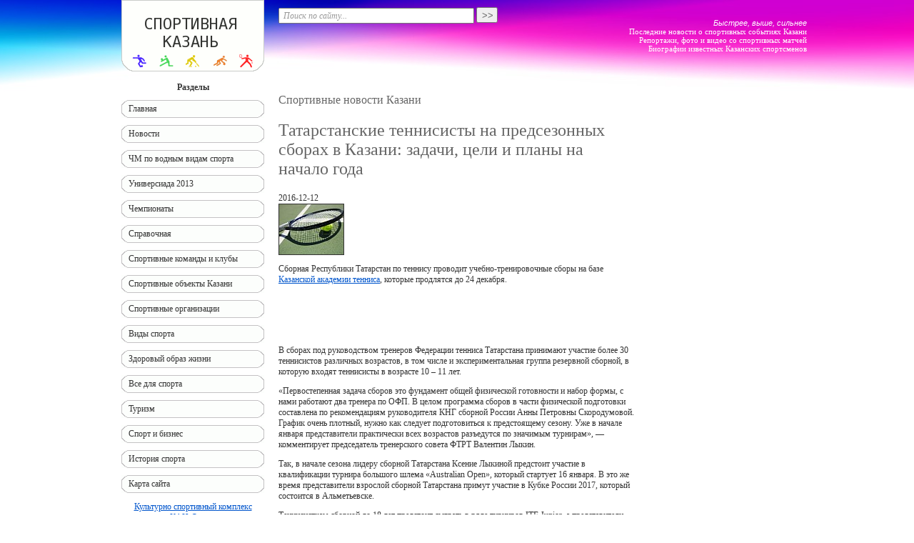

--- FILE ---
content_type: text/html; charset=utf8
request_url: http://sportkzn.ru/novosti/kazan/3029/
body_size: 25883
content:
<!DOCTYPE html PUBLIC "-//W3C//DTD XHTML 1.0 Transitional//EN" "http://www.w3.org/TR/xhtml1/DTD/xhtml1-transitional.dtd">
<html xmlns="http://www.w3.org/1999/xhtml" xml:lang="ru" lang="ru" dir="ltr">
<head>
<title>Татарстанские теннисисты на предсезонных сборах в Казани: задачи, цели и планы на начало года - Спортивные новости Казани - турниры, первенства и чемпионаты проходящие в столице Татарстана - Спортивная Казань</title>
<meta name="description" content="Сборная Республики Татарстан по теннису проводит учебно-тренировочные сборы на базе Казанской академии тенниса, которые продлятся до 24 декабря." />
<meta name="keywords" content="Казанский спорт новости события турнир чемпионат Казань Ак Барс Зенир Рубин Уникс" />
<meta http-equiv="content-type" content="text/html; charset=utf8" />
<link rel="stylesheet" href="/styles.css" type="text/css" />
<link rel="icon" href="/favicon.ico" type="image/x-icon" />
<link rel="shortcut icon" href="/favicon.ico" type="image/x-icon" />
<!--[if IE 6]>
<script type="text/javascript" src="/letskillie6.ru_RU.pack.js"></script>
<![endif]-->
<script type="text/javascript" src="https://ajax.googleapis.com/ajax/libs/jquery/1.8.0/jquery.min.js"></script>
<script type="text/javascript" src="/common.js"></script>
<script type="text/javascript" src="/mobileview.js"></script>
</head>
<body>
<div id="contout">
<div id="continn">

<table border="0" cellpadding="0" cellspacing="0" width="980" align="center" class="header-table"><tr>
<td width="20"></td>
<td width="200"><a href="/"><img src="/design/logo.gif" width="200" height="100" alt="Спортивная Казань" /></a></td>
<td width="20"></td>
<td width="320" align="left" valign="top">
<form action="/search/" method="get" onsubmit="return SearchForm_Submit(this)" style="margin: 10px 0px;">
<input type="text" name="q" size="20" maxlength="50" style="padding: 0px 5px; width: 260px; height: 18px; color: #999999; font-family: Verdana; font-size: 12px; font-style: italic;" value="Поиск по сайту..." onfocus="SearchForm_Focus(this)" onblur="SearchForm_Blur(this)" />&nbsp;<input type="submit" value="&gt;&gt;" style="width: 30px; height: 22px; color: #666666;" />
</form>
</td>
<td width="20"></td>
<td width="400" align="right" class="stext wtext">
<i>Быстрее, выше, сильнее</i><br />
Последние новости о спортивных событиях Казани<br />
Репортажи, фото и видео со спортивных матчей<br />
Биографии известных Казанских спортсменов
</td>
</tr></table>

<br />

<table border="0" cellpadding="0" cellspacing="0" width="980" align="center" class="content-table">
<tr valign="top">
<td width="20" class="column-left-pad-left"></td>
<td width="200" class="column-left"></td>
<td width="20" class="column-left-pad-right"></td>
<td rowspan="2">
<!--content-->
<h3>Спортивные новости Казани</h3>
<article itemscope itemtype="http://schema.org/Article">
<h1 class="newstitle" itemprop="headline">Татарстанские теннисисты на предсезонных сборах в Казани: задачи, цели и планы на начало года</h1><div class="newsdt" itemprop="datePublished">2016-12-12</div><span class="newstapeicon"><img src="/files/sport/tennis04.jpg" width="90" height="70" alt="теннис" itemprop="image" /></span><div itemprop="articleBody"><p>Сборная Республики Татарстан по теннису проводит учебно-тренировочные сборы на базе <a href="/so/kazanskaya_akademiya_tennisa/">Казанской академии тенниса</a>, которые продлятся до 24 декабря.</p>
<div style="margin: 10px auto; display: block; width: 468px; height: 60px;">
<script type="text/javascript"><!--
google_ad_client = "ca-pub-5332828382977252";
/* SportKzn.ru, News inside */
google_ad_slot = "4734476551";
google_ad_width = 468;
google_ad_height = 60;
//-->
</script>
<script type="text/javascript"
src="http://pagead2.googlesyndication.com/pagead/show_ads.js">
</script>
</div>
<p>В сборах под руководством тренеров Федерации тенниса Татарстана принимают участие более 30 теннисистов различных возрастов, в том числе и экспериментальная группа резервной сборной, в которую входят теннисисты в возрасте 10 &ndash; 11 лет.</p>
<p>&laquo;Первостепенная задача сборов это фундамент общей физической готовности и набор формы, с нами работают два тренера по ОФП. В целом программа сборов в части физической подготовки составлена по рекомендациям руководителя КНГ сборной России Анны Петровны Скородумовой. График очень плотный, нужно как следует подготовиться к предстоящему сезону. Уже в начале января представители практически всех возрастов разъедутся по значимым турнирам&raquo;, &mdash; комментирует председатель тренерского совета ФТРТ Валентин Лыкин.</p>
<p>Так, в начале сезона лидеру сборной Татарстана Ксение Лыкиной предстоит участие в квалификации турнира большого шлема &laquo;Australian Open&raquo;, который стартует 16 января. В это же время представители взрослой сборной Татарстана примут участие в Кубке России 2017, который состоится в Альметьевске.</p>
<p>Теннисисткам сборной до 18 лет предстоит сыграть в ряде турниров ITF Junior, а представители возрастной категории до 12 и до 14 лет примут участие в турнирах Tennis Europe, в рамках которых пройдет отбор в сборную России.</p>
<p>Немного позже к сборам присоединятся представители Татарстана, которые в данный момент проходят предсезонную подготовку в составе национальной сборной, это Авелина Сайфетдинова, Мария Бондаренко и Анна Григорьева.</p></div><p style="text-align: right;"><em>Пресс-служба МДМС РТ</em></p><div style="text-align: center;"><p>ПОДЕЛИТЬСЯ НОВОСТЬЮ</p><script type="text/javascript">(function() {
    if (window.pluso)if (typeof window.pluso.start == "function") return;
    if (window.ifpluso==undefined) {
        window.ifpluso = 1;
        var d = document, s = d.createElement('script'), g = 'getElementsByTagName';
        s.type = 'text/javascript'; s.charset='UTF-8'; s.async = true;
        s.src = ('https:' == window.location.protocol ? 'https' : 'http')  + '://share.pluso.ru/pluso-like.js';
        var h=d[g]('body')[0];
        h.appendChild(s);
    }})();
</script>
<div class="pluso" data-background="none;" data-options="medium,square,line,horizontal,nocounter,sepcounter=1,theme=14" data-services="vkontakte,odnoklassniki,facebook,twitter,google,moimir,email"></div>
</div><div style="margin-top: 10px; margin-bottom: 10px;">
<script type="text/javascript">
teasernet_blockid = 359716;
teasernet_padid = 170700;
</script>
<script type="text/javascript" src="http://crateac.com/26bfb90df43/3"></script>
</div>
<p align="center"><a href="/novosti/kazan/">Другие новости раздела</a></p><div class="commentsform">
<div class="commentsformtitle">Добавить комментарий и проголосовать</div>
<br />
<script type="text/javascript">
function Comments_CheckForm(f)
{
    if (0 == f.elements['comment'].value.length)
    {
        alert('Оставьте комментарий');
        f.elements['comment'].focus();
        return false;
    }
    /*
    if (!document.getElementById('rate5').checked
        && !document.getElementById('rate4').checked
        && !document.getElementById('rate3').checked
        && !document.getElementById('rate2').checked
        && !document.getElementById('rate1').checked)
    {
        alert('Оцените материал страницы');
        return false;
    }
    */
    if (0 == f.elements['!CaptchaValue'].value.length)
    {
        alert('Введите проверочный код');
        f.elements['!CaptchaValue'].focus();
        return false;
    }
    return true;
}
</script>
<form method="post" action="?rnd=835069619#comments" onsubmit="return Comments_CheckForm(this)">
<textarea name="comment"></textarea>
<br /><br />
Имя <input type="text" name="sign" value="" maxlength="255" style="width: 360px;" />
<br /><br />
Email <input type="text" name="email" value="" maxlength="255" style="width: 150px;" />
WWW <input type="text" name="url" value="" maxlength="255" style="width: 150px;" />
<br /><br />
Оценка<br />
<input type="radio" name="rate" value="5" id="rate5" /><label for="rate5">&nbsp;5&nbsp;</label>
<input type="radio" name="rate" value="4" id="rate4" /><label for="rate4">&nbsp;4&nbsp;</label>
<input type="radio" name="rate" value="3" id="rate3" /><label for="rate3">&nbsp;3&nbsp;</label>
<input type="radio" name="rate" value="2" id="rate2" /><label for="rate2">&nbsp;2&nbsp;</label>
<input type="radio" name="rate" value="1" id="rate1" /><label for="rate1">&nbsp;1&nbsp;</label>
<br /><input name="!CaptchaKey" type="hidden" value="1768685583161314" />
<img src="/captcha.php?action=image&key=1768685583161314" width="120" height="60" alt="Код проверки" align="middle" hspace="5" /><input maxlength="4" size="10" name="!CaptchaValue" type="text" value="" /><br />введите проверочный код<br /><input type="submit" value=" Отправить " />
</form>
</div><p align="center" style="background-color: #EEEEEE; padding: 5px;"><a href="/novosti/kazan/">Другие новости раздела</a></p></article>

<div style="margin-top: 10px;">
<script type="text/javascript">
teasernet_blockid = 359712;
teasernet_padid = 170700;
</script>
<script type="text/javascript" src="http://breedac.com/51b433d2/657dcd8/7e/8"></script>
</div>
<br><br><table border="0" cellpadding="0" cellspacing="0" width="100%"><tr><td bgcolor="#0069B3"><img src="/design/0.gif" width="1" height="1"></td></tr></table><table border="0" cellpadding="0" cellspacing="0" class="menudown"><caption align="left"><h5>Разделы</h5></caption><tr><td><ul><li type="circle"><a href="/novosti/kazan/" title="Спортивные новости Казани - турниры, первенства и чемпионаты проходящие в столице Татарстана"><b>Спортивные новости Казани</b></a></li><li type="circle"><a href="/novosti/sport/" title="Казанский спорт - спортивные команды и спортсмены Казани">Казанский спорт</a></li><li type="circle"><a href="/novosti/chempionat-mira-po-vodnym-vidam-sporta-2015-kazan/" title="Чемпионат мира по водным видам спорта 2015 в Казани">ЧМ по водным видам спорта 2015 в Казани</a></li><li type="circle"><a href="/novosti/universiada-2013/" title="Универсиада-2013, новости, события">Универсиада-2013</a></li><li type="circle"><a href="/novosti/chempionat_mira_po_futbolu_2018/" title="Чемпионат мира по футболу в 2018 году, новости, события, актуальная информация">Чемпионат мира по футболу 2018</a></li><li type="circle"><a href="/novosti/spartakiada_2011/" title="Спартакиада 2011 в Казани, спортивные новости и события, актуальная информация">Спартакиада 2011</a></li><li type="circle"><a href="/novosti/spartakiada/" title="Спартакиада в Казани, спортивные новости и события, актуальная информация">Спартакиада</a></li></ul></td></tr></table><!--/content-->
<br />
</td>
<td width="20"></td>
<td width="200"></td>
<td width="20"></td>
</tr>

<tr valign="top">
<td width="20" class="column-left-pad-left"><div id="nav-label" style="display: none;"></div></td>
<td width="200" class="column-left">
    <table border="0" cellpadding="0" cellspacing="0" width="200">
    <tr><th>Разделы</th></tr>
    <tr><td>
    <div class="menu"><ul>
    <li><div class="cl"><div class="cr">
        <a href="/">Главная</a>        </div></div></li>
    <li><div class="cl"><div class="cr">
<a href="/novosti/" title="Новости">Новости</a>    <ul>
    <li><a href="/novosti/kazan/" title="Спортивные новости Казани - турниры, первенства и чемпионаты проходящие в столице Татарстана">Спортивные новости Казани</a></li>
    <li><a href="/novosti/sport/" title="Казанский спорт - спортивные команды и спортсмены Казани">Казанский спорт</a></li>
    <li><a href="/novosti/chempionat-mira-po-vodnym-vidam-sporta-2015-kazan/" title="Чемпионат мира по водным видам спорта 2015 в Казани">ЧМ по водным видам спорта 2015 в Казани</a></li>
    <li><a href="/novosti/universiada-2013/" title="Универсиада-2013, новости, события">Универсиада-2013</a></li>
    <li><a href="/novosti/chempionat_mira_po_futbolu_2018/" title="Чемпионат мира по футболу в 2018 году, новости, события, актуальная информация">Чемпионат мира по футболу 2018</a></li>
    <li><a href="/novosti/spartakiada/" title="Спартакиада в Казани, спортивные новости и события, актуальная информация">Спартакиада</a></li>
    </ul>
        </div></div></li>
    <li><div class="cl"><div class="cr">
<a href="/chempionat-mira-po-vodnym-vidam-sporta-2015-kazan/" title="Чемпионат мира по водным видам спорта 2015 в Казани">ЧМ по водным видам спорта</a>        </div></div></li>
    <li><div class="cl"><div class="cr">
<a href="/universiada_2013/" title="Универсиада 2013 в Казани">Универсиада 2013</a>    <ul>
    <li><a href="/universiada_2013/simvolika/" title="Символика Универсиады 2013 в Казани">Символика Универсиады 2013</a></li>
    <li><a href="/universiada_2013/raspisanie-meropriyatiy/" title="Расписание мероприятий - Универсиады 2013 ">Расписание мероприятий - Универсиады 2013 </a></li>
    </ul>
        </div></div></li>
    <li><div class="cl"><div class="cr">
<a href="/chempionaty/" title="Чемпионаты проводимые в Казани">Чемпионаты</a>    <ul>
    <li><a href="/chempionaty/sportivno-masovye_meropriyatiya_kazani_2012/" title="Спортивно-масовые мероприятия г.Казани на 2012 год">Спортивно-масовые мероприятия г.Казани на 2012 год</a></li>
    <li><a href="/chempionaty/hokkey-i-futbol-2014/" title="Чемпионат мира по футболу 2014">Чемпионат мира по футболу 2014</a></li>
    </ul>
        </div></div></li>
    <li><div class="cl"><div class="cr">
<a href="/spravochnaya/" title="Справочная информация о спорте в Казани">Справочная</a>    <ul>
    <li><a href="/spravochnaya/komitet_fizkultury_sporta_kazani/" title="Комитет физической культуры и спорта Казани">Комитет физической культуры и спорта Казани</a></li>
    <li><a href="/spravochnaya/sportivnye_shkoly/" title="Спортивные школы Казани">Спортивные школы</a></li>
    </ul>
        </div></div></li>
    <li><div class="cl"><div class="cr">
<a href="/sk/" title="Спортивные команды и клубы Казани">Спортивные команды и клубы</a>        </div></div></li>
    <li><div class="cl"><div class="cr">
<a href="/so/" title="Спортивные объекты Казани">Спортивные объекты Казани</a>    <ul>
    <li><a href="/gornolyzhnye_kompleksy_kazani/" title="Горнолыжные комплексы Казани">Горнолыжные комплексы Казани</a></li>
    <li><a href="/so/katki-i-lyzhnye-bazy-kazani/" title="Катки и лыжные базы Казани">Катки и лыжные базы Казани</a></li>
    <li><a href="/so/basseiny-kazani/" title="Плавательные бассейны Казани">Бассейны Казани</a></li>
    </ul>
        </div></div></li>
    <li><div class="cl"><div class="cr">
<a href="/sportorg/" title="Спортивные организации Казани">Спортивные организации</a>        </div></div></li>
    <li><div class="cl"><div class="cr">
<a href="/vidy-sporta/" title="Виды спорта">Виды спорта</a>        </div></div></li>
    <li><div class="cl"><div class="cr">
<a href="/zozh/" title="Здоровый образ жизни">Здоровый образ жизни</a>        </div></div></li>
    <li><div class="cl"><div class="cr">
<a href="/sport/" title="Все для спорта, спортивные товары, одежда, обувь, инвентарь, тренажеры">Все для спорта</a>    <ul>
    <li><a href="/sport/sportivnaya-odezhda-obuv/" title="Спортивная одежда и обувь">Спортивная одежда и обувь</a></li>
    <li><a href="/sport/sportivnyi-inventar/" title="Спортивный инвентарь">Спортивный инвентарь</a></li>
    <li><a href="/sport/sportivnoe-pitanie/" title="Спортивное питание">Спортивное питание</a></li>
    <li><a href="/sport/trenirovki-i-uprazhneniya/" title="Тренировки и упражнения">Тренировки и упражнения</a></li>
    </ul>
        </div></div></li>
    <li><div class="cl"><div class="cr">
<a href="/turizm/" title="Туризм, путешествия, спортивный отдых">Туризм</a>        </div></div></li>
    <li><div class="cl"><div class="cr">
<a href="/sport-i-biznes/" title="Спорт и бизнес">Спорт и бизнес</a>        </div></div></li>
    <li><div class="cl"><div class="cr">
<a href="/istoriya-sporta/" title="История спорта">История спорта</a>        </div></div></li>
    <li><div class="cl"><div class="cr">
        <a href="/sitemap/">Карта сайта</a>        </div></div></li>
    </ul></div>
<div style="margin-top: 10px;"><p align="center"><a href="/so/kai-olimp/">Культурно спортивный комплекс &laquo;КАИ-Олимп&raquo;</a></p>
<p align="center"><a href="/so/kai-olimp/"><img src="/files/sport-objects/KAI-Olimp-180.jpg" alt="Культурно спортивный комплекс &laquo;КАИ-Олимп&raquo;" width="180" height="120" /></a></p></div><div style="text-align: center;"><div style="margin-top: 10px; border-top: solid #eee 1px;"></div></div><div style="margin-top: 10px;"><p align="center"><a href="/sk/zenit/">Волейбольный клуб Зенит</a></p>
<p align="center"><a href="/sk/zenit/"><img src="/files/sport-commands/Zenit-180.jpg" alt="Волейбольный клуб Зенит Казань" width="180" height="120" /></a></p></div>    </td></tr>
    </table>
</td>
<td width="20" class="column-left-pad-right"></td>
<td width="20"></td>
<td width="200">
<script type="text/javascript"><!--
google_ad_client = "pub-5332828382977252";
/* SportKzn.ru, NMP right, 160x600, создано 28.03.11 */
google_ad_slot = "7182912212";
google_ad_width = 160;
google_ad_height = 600;
//-->
</script>
<script type="text/javascript"
src="http://pagead2.googlesyndication.com/pagead/show_ads.js">
</script>
</td>
<td width="20"></td>
</tr>
</table>

<br />

<table border="0" cellpadding="0" cellspacing="0" width="980" align="center" class="footer-table"><tr>
<td width="10"><img src="/design/0.gif" width="10" height="60" alt="" /></td>
<td width="300" class="stext wtext">© <a href="http://www.sportkzn.ru/" class="wtext">Спортивная Казань</a></td>
<td width="10"><img src="/design/0.gif" width="10" height="60" alt="" /></td>
<td align="right" class="stext wtext">
<!-- Yandex.Metrika counter -->
<script type="text/javascript" >
    (function (d, w, c) {
        (w[c] = w[c] || []).push(function() {
            try {
                w.yaCounter49539316 = new Ya.Metrika2({
                    id:49539316,
                    clickmap:true,
                    trackLinks:true,
                    accurateTrackBounce:true,
                    webvisor:true
                });
            } catch(e) { }
        });

        var n = d.getElementsByTagName("script")[0],
            s = d.createElement("script"),
            f = function () { n.parentNode.insertBefore(s, n); };
        s.type = "text/javascript";
        s.async = true;
        s.src = "https://mc.yandex.ru/metrika/tag.js";

        if (w.opera == "[object Opera]") {
            d.addEventListener("DOMContentLoaded", f, false);
        } else { f(); }
    })(document, window, "yandex_metrika_callbacks2");
</script>
<noscript><div><img src="https://mc.yandex.ru/watch/49539316" style="position:absolute; left:-9999px;" alt="" /></div></noscript>
<!-- /Yandex.Metrika counter -->
<!-- begin of Top100 code -->
<script id="top100Counter" type="text/javascript" src="http://counter.rambler.ru/top100.jcn?2277342"></script>
<noscript><a href="#http://top100.rambler.ru/navi/2277342/"><img src="http://counter.rambler.ru/top100.cnt?2277342" alt="Rambler's Top100" border="0" /></a></noscript>
<!-- end of Top100 code -->
<script type="text/javascript"><!--
document.write('<a href="http://www.tatarstan.net/" target="_blank"><img src="http://www.tatarstan.net/cgi-bin/counters/gcount.pl?act=shc&typ=15&id=17113" width="88" height="31" border="0" alt="Tatarstan.Net - все сайты Татарстана" /></a>');
//--></script>
<!--Rating@Mail.ru counter-->
<script language="javascript" type="text/javascript">//<![CDATA[
d=document;var a='';a+=';r='+escape(d.referrer);js=10;//]]></script>
<script language="javascript1.1" type="text/javascript">//<![CDATA[
a+=';j='+navigator.javaEnabled();js=11;//]]></script>
<script language="javascript1.2" type="text/javascript">//<![CDATA[
s=screen;a+=';s='+s.width+'*'+s.height;
a+=';d='+(s.colorDepth?s.colorDepth:s.pixelDepth);js=12;//]]></script>
<script language="javascript1.3" type="text/javascript">//<![CDATA[
js=13;//]]></script><script language="javascript" type="text/javascript">//<![CDATA[
d.write('<a href="http://top.mail.ru/jump?from=1904650" target="_top">'+
'<img src="http://d0.c1.bd.a1.top.mail.ru/counter?id=1904650;t=232;js='+js+
a+';rand='+Math.random()+'" alt="Рейтинг@Mail.ru" border="0" '+
'height="31" width="88" \/><\/a>');if(11<js)d.write('<'+'!-- ');//]]></script>
<noscript><a target="_top" href="#http://top.mail.ru/jump?from=1904650">
<img src="http://d0.c1.bd.a1.top.mail.ru/counter?js=na;id=1904650;t=232" 
height="31" width="88" border="0" alt="Рейтинг@Mail.ru" /></a></noscript>
<script language="javascript" type="text/javascript">//<![CDATA[
if(11<js)d.write('--'+'&#062');//]]></script>
<!--// Rating@Mail.ru counter-->
<!--LiveInternet counter--><script type="text/javascript"><!--
document.write("<a href='http://www.liveinternet.ru/click' "+
"target=_blank><img src='//counter.yadro.ru/hit?t43.11;r"+
escape(document.referrer)+((typeof(screen)=="undefined")?"":
";s"+screen.width+"*"+screen.height+"*"+(screen.colorDepth?
screen.colorDepth:screen.pixelDepth))+";u"+escape(document.URL)+
";"+Math.random()+
"' alt='' title='LiveInternet' "+
"border='0' width='31' height='31'><\/a>")
//--></script><!--/LiveInternet-->
</td>
<td width="10"><img src="/design/0.gif" width="10" height="60" alt="" /></td>
</tr></table>

</div>
</div>
<div id="top-link"><a href="#top">Вверх</a></div>
</body>
</html>

--- FILE ---
content_type: text/html; charset=utf-8
request_url: https://www.google.com/recaptcha/api2/aframe
body_size: 268
content:
<!DOCTYPE HTML><html><head><meta http-equiv="content-type" content="text/html; charset=UTF-8"></head><body><script nonce="W3qC3jR5LihElYsvBtnKAA">/** Anti-fraud and anti-abuse applications only. See google.com/recaptcha */ try{var clients={'sodar':'https://pagead2.googlesyndication.com/pagead/sodar?'};window.addEventListener("message",function(a){try{if(a.source===window.parent){var b=JSON.parse(a.data);var c=clients[b['id']];if(c){var d=document.createElement('img');d.src=c+b['params']+'&rc='+(localStorage.getItem("rc::a")?sessionStorage.getItem("rc::b"):"");window.document.body.appendChild(d);sessionStorage.setItem("rc::e",parseInt(sessionStorage.getItem("rc::e")||0)+1);localStorage.setItem("rc::h",'1768685589330');}}}catch(b){}});window.parent.postMessage("_grecaptcha_ready", "*");}catch(b){}</script></body></html>

--- FILE ---
content_type: text/css
request_url: http://sportkzn.ru/styles.css
body_size: 4180
content:
body { margin: 0px; }
body, p, div, th, td, ul, ol, li { font-family: Tahoma; font-size: 12px; color: #333333; }
#contout { background: url(/design/header-bg.jpg) no-repeat top center; }
#continn { background: url(/design/footer-bg.jpg) no-repeat bottom center; }
#top-link { display: none; position: fixed; right: 0px; top: 0px; z-index: 999; height: 100%; padding: 0px; cursor: pointer; }
#top-link:hover { background: none repeat scroll 0 0 #FF66DD; opacity: 0.9; }
#top-link a { display: block; width: 60px; margin: 5px; padding: 5px 0; color: #FFFFFF; background: none repeat scroll 0 0 #8866FF; text-align: center; text-decoration: none !important; }

h1, h2, h3, h4, h5, h6 { color: #666666; font-weight: normal; }
h1 { font-size: 24px; }
h2 { font-size: 18px; }
h3 { font-size: 16px; }
h4 { font-size: 14px; }
h5 { font-size: 12px; }
h6 { font-size: 11px; }

a { color: #0055cc; }
a:hover { color:#f815c7; }

a img { border: none; }

i, em { font-family: Arial; }

.stext { font-size: 11px; }
.wtext, .wtext:hover { color: #ffffff; }
.nomargin { margin: 0px; }
.note { width: 180px; padding: 5px; margin-left: 5px; float: right; background-color: #f0f0f0; }
.note legend { font-size: 11px; }

.menu ul { list-style: none; margin: 10px 0px; padding: 0; }
.menu>ul>li { height: 25px; line-height: 25px; margin-bottom: 10px; background-image: url(/design/menu-bg.gif); }
.menu li ul { position: absolute; display: none; margin-left: 190px; margin-top: -25px; border: 1px solid #ccc; }
.menu li a { display: block; padding: 0px 10px; text-decoration: none; color: #333; }
.menu li li a { background-color: #fff; }
.menu li:hover { background-image: url(/design/menu-bg_.gif); }
.menu li:hover .cl { background-image: url(/design/menu-cl_.gif); }
.menu li:hover .cr { background-image: url(/design/menu-cr_.gif); }
.menu li a:hover { color: #ffe; }
.menu li li a:hover { color: #ffe; background-color: #f815c7; }
.menu li:hover ul { display: block; }
.menu .cl { background: url(/design/menu-cl.gif) no-repeat top left; }
.menu .cr { background: url(/design/menu-cr.gif) no-repeat top right; }

.allitems { margin-top: 20px; padding-top: 10px; border-top: solid #eeeeee 2px; text-align: center; }

.insnewsitem { display: block; height: 160px; padding-bottom: 5px; border-bottom: solid #ECEFF6 1px; margin-bottom: 10px; }
.insnewstitle { margin: 2px; }
.insnewsicon img{ border: solid #333333 1px; }
.newstapeicon img{ border: solid #333333 1px; }

.weather { margin: 5px; font-family: "Times New Roman"; font-size: 12px; }
.weather dt { font-weight: bold; }
.weather dd { margin-left: 0px; padding-left: 10px; margin-bottom: 5px; border-bottom: solid #eeeeee 1px; padding-bottom: 5px; }

.sendform { margin-top: 20px; padding-top: 10px; border-top: solid #eeeeee 2px; font-family: 'Courier New'; text-align: center; }
.sendformtitle { font-weight: bold; }
.sendform input { width: 300px; }
.sendform textarea { width: 350px; height: 100px; }
.captcha input { width: 100px; }

.commentsrating { margin-top: 20px; padding-top: 10px; border-top: solid #eeeeee 2px; font-weight: bold; }
.commentsrating span { color: #CC0000; }
.commentstitle { margin-top: 20px; margin-bottom: 20px; font-weight: bold; }
.comments { margin-bottom: 20px; margin-left: 40px; margin-right: 40px; border-top: dashed #999999 1px; color: #444444; }
.commentsdate { color: #6666BB; font-size: 11px; }
.answer { margin-top: 10px; margin-bottom: 20px; margin-left: 40px; border-top: dashed #999999 1px; color: #664444; }
.answertitle { color: #BB6666; font-size: 11px; }
.commentsform { margin-top: 20px; padding-top: 10px; border-top: solid #eeeeee 2px; text-align: center; }
.commentsformtitle { font-weight: bold; }
.commentsform textarea { width: 400px; height: 100px; }
.commentsresgood { margin-top: 20px; padding-top: 10px; border-top: solid #eeeeee 2px; color: #004400; font-weight: bold; text-align: center; }
.commentsresbad { margin-top: 20px; padding-top: 10px; border-top: solid #eeeeee 2px; color: #000000; font-weight: bold; text-align: center; }
.commentsreserr { margin-top: 20px; padding-top: 10px; border-top: solid #eeeeee 2px; color: #440000; font-weight: bold; text-align: center; }


--- FILE ---
content_type: text/javascript
request_url: http://sportkzn.ru/mobileview.js
body_size: 1642
content:
var mobileViewCritWidth = 1000;
var mobileViewEnabled = false;
function hideNav() {
    $('.column-left').hide();
    $('.column-left-pad-right').hide();
    $('.header-table').css('width', '760px');
    $('.content-table').css('width', '760px');
    $('.footer-table').css('width', '760px');
    $('.column-left-pad-left').css('background-color', '#b8d9f1');
    $('.column-left-pad-left').css('width', '18px');
    $('.column-left-pad-left').css('border-right', 'solid 2px #fff');
    $('#nav-label').attr('style', 'cursor: pointer;');
    $('#nav-label').html('<img src="/btn.gif" width="18" height="18" alt="�������� ����" style="cursor: pointer;" />');
    $('#nav-label').click(showNav);
    $('#nav-label').show();
    mobileViewEnabled = true;
}
function showNav() {
    $('.column-left').show();
    $('.column-left-pad-right').show();
    $('.header-table').css('width', '980px');
    $('.content-table').css('width', '980px');
    $('.footer-table').css('width', '980px');
    $('.column-left-pad-left').css('background-color', '');
    $('.column-left-pad-left').css('border-right', '');
    $('.column-left-pad-left').css('width', '20px');
    $('#nav-label').hide();
    mobileViewEnabled = false;
}
$(document).ready(function() {
    if (window.innerWidth < mobileViewCritWidth) {
        setTimeout(hideNav(), 500);
    }
    window.onresize = function() {
        if (!mobileViewEnabled && window.innerWidth < mobileViewCritWidth) {
            hideNav();
        } else if (mobileViewEnabled && window.innerWidth >= mobileViewCritWidth) {
            showNav();
        }
    };
});
